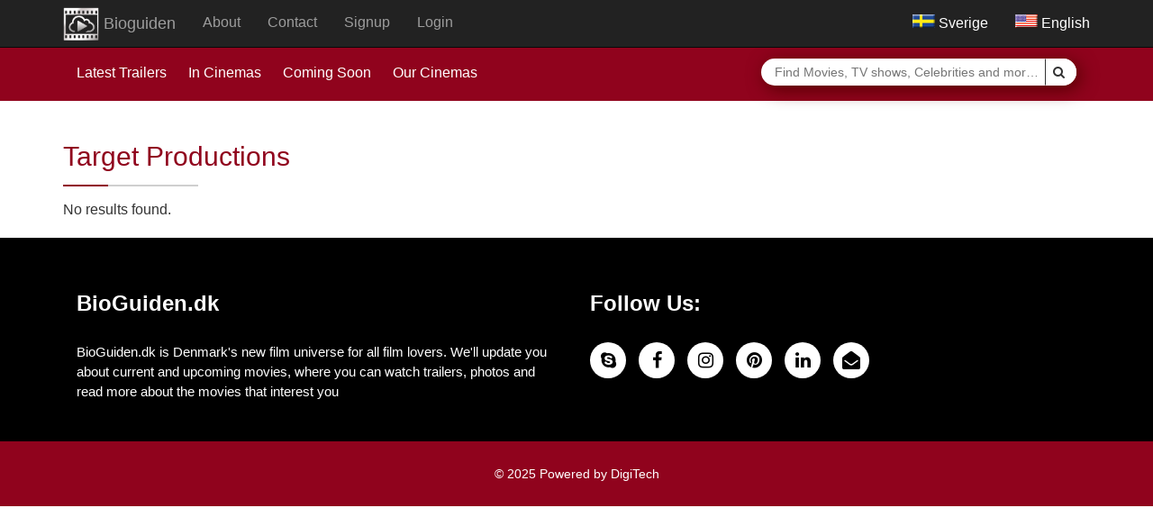

--- FILE ---
content_type: text/html; charset=UTF-8
request_url: https://se.bioguiden.dk/producer/1769
body_size: 3400
content:
<!DOCTYPE html>
<html lang="en-US">
<head>
    <meta charset="UTF-8">
    <meta http-equiv="X-UA-Compatible" content="IE=edge">
    <meta name="viewport" content="width=device-width, initial-scale=1">
    <meta name="csrf-param" content="_csrf-frontend">
    <meta name="csrf-token" content="MiNsGZduC1FfMRC95J7JSA7-0Fl7lDP19zm2MeqBP6BgcRZXpAVeFxd_WY2Q0boCQLqCGBnVdsTOafgc2-lO7g==">
    <title>Target Productions</title>
    <meta property="og:url" content="https://se.bioguiden.dk/da/producer/1769">
<meta property="fb:app_id" content="2293802420852773">
<meta property="og:title" content="Target Productions">
<meta property="title" content="Target Productions">
<link href="https://se.bioguiden.dk/producer/1769" rel="canonical">
<link href="https://se.bioguiden.dk/da/producer/1769" rel="alternate" hreflang="da">
<link href="https://se.bioguiden.dk/sv/producer/1769" rel="alternate" hreflang="sv">
<link href="https://se.bioguiden.dk/es/producer/1769" rel="alternate" hreflang="es">
<link href="/assets/11b10cbf/css/bootstrap.min.css?v=1551375680" rel="stylesheet">
<link href="/css/movie_box.css" rel="stylesheet">
<link href="/assets/61442f23/css/blueimp-gallery.min.css?v=1551375680" rel="stylesheet">
<link href="/assets/db212c42/css/font-awesome.min.css?v=1551375680" rel="stylesheet">
<link href="/css/site.css?v=1538219242" rel="stylesheet">
<link href="/assets/89351fe7/stylesheets/subdomain-picker.min.css?v=1551375681" rel="stylesheet">
<link href="/assets/89351fe7/stylesheets/flags-large.min.css?v=1551375681" rel="stylesheet">
<link href="/assets/c796cc03/stylesheets/language-picker.min.css?v=1551375681" rel="stylesheet">
<link href="/assets/c796cc03/stylesheets/flags-large.min.css?v=1551375681" rel="stylesheet">
<script>search_url='/suggest';movie_url='/movie';base_url='https://se.bioguiden.dk';</script></head>
<body>

<div class="wrap">
    <nav id="w0" class="navbar-inverse navbar-fixed-top navbar" role="navigation"><div class="container"><div class="navbar-header"><button type="button" class="navbar-toggle" data-toggle="collapse" data-target="#w0l-collapse"><span class="sr-only">Toggle navigation</span>
<span class="icon-bar"></span>
<span class="icon-bar"></span>
<span class="icon-bar"></span></button><button type="button" class="navbar-toggle navbar-toggle-right" data-toggle="collapse" data-target="#w0r-collapse" style="float: left; margin-left: 15px; margin-right: 0;"><span class="sr-only">Toggle navigation</span>
<span class="icon-bar"></span>
<span class="icon-bar"></span>
<span class="icon-bar"></span></button><a class="navbar-brand" href="/index"><img class="img" src="/images/logo_small.png" alt="logo" style="display: inline;height: 40px;"> Bioguiden</a></div><div id="w0l-collapse" class="collapse navbar-collapse"><ul id="w1" class="navbar-nav navbar-left hidden-xs nav"><li class="hidden-sm"><a href="/about">About</a></li>
<li><a href="/contact">Contact</a></li>
<li><a href="/signup">Signup</a></li>
<li><a href="/login">Login</a></li></ul><ul id="w2" class="navbar-nav navbar-right nav"><li><div class="subdomain-picker dropdown-list large"><div><a href="" title="se"><i class="se"></i> Sverige</a><ul><li><a href="https://www.bioguiden.dk/producer/1769" title="www"><i class="www"></i> Worldwide</a></li><li><a href="https://uk.bioguiden.dk/producer/1769" title="uk"><i class="uk"></i> United Kingdom</a></li><li><a href="https://dk.bioguiden.dk/producer/1769" title="dk"><i class="dk"></i> Danmark</a></li><li><a href="https://es.bioguiden.dk/producer/1769" title="es"><i class="es"></i> España</a></li></ul></div></div></li>
<li><div class="language-picker dropdown-list large"><div><a href="" title="en-US"><i class="en-US"></i> English</a><ul><li><a href="/da/producer/1769" title="da"><i class="da"></i> Dansk</a></li><li><a href="/sv/producer/1769" title="sv"><i class="sv"></i> Svenska</a></li><li><a href="/es/producer/1769" title="es"><i class="es"></i> Español</a></li></ul></div></div></li></ul></div><div id="w0r-collapse" class="collapse navbar-collapse"><ul id="w3" class="navbar-nav navbar-right visible-xs nav"><li class="hidden-sm"><a href="/about">About</a></li>
<li><a href="/contact">Contact</a></li>
<li><a href="/signup">Signup</a></li>
<li><a href="/login">Login</a></li>
<li role="separator" class="divider" style="height: 1px; margin: 9px 0; overflow: hidden; background-color: #4e4c4c;"></li>
<li><a href="/latest-trailers">Latest Trailers</a></li>
<li><a href="/index#in_cinemas">In Cinemas</a></li>
<li><a href="/index#coming_soon">Coming Soon</a></li>
<li><a href="/our-cinemas">Our Cinemas</a></li></ul></div></div></nav>    <div class="redbar">
        <div class="container">
            <div class="col-sm-8 col-md-8">
                <ul id="w4" class=" hidden-xs red-list"><li><a href="/latest-trailers">Latest Trailers</a></li>
<li><a href="/index#in_cinemas">In Cinemas</a></li>
<li><a href="/index#coming_soon">Coming Soon</a></li>
<li><a href="/our-cinemas">Our Cinemas</a></li></ul>            </div>
            <!--colmd6-->

            <div class="col-sm-4 col-md-4">
                <form action="/search">
                    <input type="text" id="query" name="query" autocomplete="off" placeholder="Find Movies, TV shows, Celebrities and more...">                    <button class="btn" type="submit"><i class="fa fa-search"></i></button>
                </form>
                <ul class="results"></ul>
            </div>
            <!--colmd6-->
        </div>
        <!--container-->
    </div>
    <!--redbar-->
	    <div class="container container-fluid">
                <div class="common-heading">
	<h1>Target Productions</h1>	<span></span> <em></em>
</div>
<div id="list-wrapper" class="list-wrapper"><div class="empty">No results found.</div></div>    </div>
</div>
<footer>
    <div class="container">
        <div class="col-sm-6 col-md-6">
            <h1>BioGuiden.dk</h1>
            <p>BioGuiden.dk is Denmark's new film universe for all film lovers. We'll update you about current and upcoming movies, where you can watch trailers, photos and read more about the movies that interest you</p>
        </div>
        <!--colsm-6-->

        <div class="col-sm-6 col-md-6">
            <h1>Follow Us:</h1>
            <ul class="social-icon">
                <li><a href="/contact"><i class="fa fa-skype"></i></a></li>
                <li><a href="/contact"><i class="fa fa-facebook"></i></a></li>
                <li><a href="/contact"><i class="fa fa-instagram"></i></a></li>
                <li><a href="/contact"><i class="fa fa-pinterest"></i></a></li>
                <!--<li><a href="/contact"><i class="fa fa-dribbble"></i></a></li>-->
                <li><a href="/contact"><i class="fa fa-linkedin"></i></a></li>
                <li><a title="Newsletter" href="/newsletter"><i class="fa fa-envelope-open"></i></a></li>
            </ul>
        </div>
        <!--colsm6-->
    </div>
    <!--container-->

    <div class="copyright-bar"> <small>&copy; 2025 Powered by DigiTech</small> </div>
    <!--copyright-->
</footer>
		<!-- The Gallery as lightbox dialog, should be a child element of the document body -->
		<div id="blueimp-gallery" class="blueimp-gallery blueimp-gallery-controls">
			<div class="slides"></div>
			<h3 class="title"></h3>
			<a class="prev">‹</a>
			<a class="next">›</a>
			<a class="close">×</a>
			<a class="play-pause"></a>
			<ol class="indicator"></ol>
		</div>

		<div class="alert alert-info alert-dismissable text-center" style="display:none;position:fixed;bottom:0;width:100%;margin-bottom:0;z-index: 4;" id="cookie_container">
		  <a href="#" class="close" data-dismiss="alert" aria-label="close" id="close_cookie">×</a>
		  We use cookies to make interactions with our websites and services easy and to better understand how they are used. By continuing to use this site you are giving us your consent to do this. Read more here.		</div>
	
	<!--<script src="/js/search.js"></script>-->
	<script type="text/javascript">
	  var _paq = _paq || [];
	  /* tracker methods like "setCustomDimension" should be called before "trackPageView" */
	  _paq.push(['trackPageView']);
	  _paq.push(['enableLinkTracking']);
	  (function() {
		var u="//nordicpreview.com/piwik/";
		_paq.push(['setTrackerUrl', u+'piwik.php']);
		_paq.push(['setSiteId', '1']);
		var d=document, g=d.createElement('script'), s=d.getElementsByTagName('script')[0];
		g.type='text/javascript'; g.async=true; g.defer=true; g.src=u+'piwik.js'; s.parentNode.insertBefore(g,s);
	  })();
	</script>
	<!-- Facebook Pixel Code -->
<script>
!function(f,b,e,v,n,t,s)
{if(f.fbq)return;n=f.fbq=function(){n.callMethod?
n.callMethod.apply(n,arguments):n.queue.push(arguments)};
if(!f._fbq)f._fbq=n;n.push=n;n.loaded=!0;n.version='2.0';
n.queue=[];t=b.createElement(e);t.async=!0;
t.src=v;s=b.getElementsByTagName(e)[0];
s.parentNode.insertBefore(t,s)}(window,document,'script',
'https://connect.facebook.net/en_US/fbevents.js');
fbq('init', '942602052791593'); 
fbq('track', 'PageView');
</script>
<noscript>
 <img height="1" width="1" 
src="https://www.facebook.com/tr?id=942602052791593&ev=PageView
&noscript=1"/>
</noscript>
<!-- End Facebook Pixel Code -->
<script src="/assets/7454ed41/jquery.min.js?v=1551375680"></script>
<script src="/assets/23294e0a/yii.js?v=1551375680"></script>
<script src="/assets/61442f23/js/jquery.blueimp-gallery.min.js?v=1551375680"></script>
<script src="/assets/61442f23/js/blueimp-gallery-video.min.js?v=1551375680"></script>
<script src="/assets/61442f23/js/blueimp-gallery-vimeo.min.js?v=1551375680"></script>
<script src="/js/search.js?v=1542740115"></script>
<script src="https://player.vimeo.com/api/player.js"></script>
<script src="/assets/c796cc03/javascripts/language-picker.min.js?v=1551375681"></script>
<script src="/assets/11b10cbf/js/bootstrap.min.js?v=1551375680"></script>
<script>jQuery(function ($) {

$(document).on('click','.navbar-toggle',function(e) {
    $($('.navbar-toggle').not(this).data('target')).collapse('hide');
});
$(document).on('click','.navbar-collapse.in',function(e) {
    if( $(e.target).is('a:not(".dropdown-toggle")') ) {
        $(this).collapse('hide');
    }
});

});</script></body>
</html>


--- FILE ---
content_type: text/css
request_url: https://se.bioguiden.dk/css/movie_box.css
body_size: 458
content:
.browse-movie-wrap {
	margin-bottom: 15px;
	height: 100%;
}
.browse-movie-link:hover {
    border: 2px solid #6ac045;
}
a:hover, a:focus {
    color: #2a6496;
}
a:active, a:hover {
    outline: 0;
}
.browse-movie-link {
    display: inline-block;
    /*max-width: 220px;*/
    border: 2px solid #b7b7b7;
    transition: border .15s ease-in-out;
    -moz-transition: border .15s ease-in-out;
    -webkit-transition: border .15s ease-in-out;
    border-radius: 4px;
    -webkit-border-radius: 4px;
    -moz-border-radius: 4px;
    font-size: 24px;
    box-shadow: 4px 4px 12px #000;
}
.browse-movie-title:hover {
    color: #919191;
}
.browse-movie-title, .browse-movie-title:focus {
    color: #000;
    font-weight: 700;
    display: block;
    transition: color .15s ease-in-out;
    -moz-transition: color .15s ease-in-out;
    -webkit-transition: color .15s ease-in-out;
    white-space: nowrap;
    overflow: hidden;
    text-overflow: ellipsis;
}
.browse-movie-bottom{
	padding-top: 5px;
}
.browse-movie-link{
	width: 100%;
}
.box-inner{
	width: 100%;
	position: relative;
	padding: 148% 0 0 0;
}
.box-inner img{
	position: absolute;
    height: 100%;
    width: 100%;
    top: 0;
    left: 0;
}

--- FILE ---
content_type: text/css
request_url: https://se.bioguiden.dk/css/site.css?v=1538219242
body_size: 3883
content:
@-webkit-keyframes "spin"{0%{-webkit-transform:rotate(0deg);transform:rotate(0deg)}to{-webkit-transform:rotate(360deg);transform:rotate(360deg)}}@keyframes "spin"{0%{-webkit-transform:rotate(0deg);transform:rotate(0deg)}to{-webkit-transform:rotate(360deg);transform:rotate(360deg)}}html{min-height:100%}body{min-height:100%;overflow-x:hidden;font-size:16px}.wrap{min-height:100%;height:auto;margin:0 auto -60px;padding:0 0 60px}.wrap>.container{padding:25px 15px 20px}.footer{height:60px;background-color:#f5f5f5;border-top:1px solid #ddd;padding-top:20px}.jumbotron{text-align:center;background-color:transparent}.jumbotron .btn{font-size:21px;padding:14px 24px}.not-set{color:#c55;font-style:italic}a.asc:after{position:relative;top:1px;display:inline-block;font-family:"Glyphicons Halflings";font-style:normal;font-weight:normal;line-height:1;padding-left:5px;content:"\e151"}a.desc:after{position:relative;top:1px;display:inline-block;font-family:"Glyphicons Halflings";font-style:normal;font-weight:normal;line-height:1;padding-left:5px;content:"\e152"}.sort-numerical a.asc:after{content:"\e153"}.sort-numerical a.desc:after{content:"\e154"}.sort-ordinal a.asc:after{content:"\e155"}.sort-ordinal a.desc:after{content:"\e156"}.grid-view td{white-space:nowrap}.grid-view .filters input{min-width:50px}.grid-view .filters select{min-width:50px}.hint-block{display:block;margin-top:5px;color:#999}.error-summary{color:#a94442;background:#fdf7f7;border-left:3px solid #eed3d7;padding:10px 20px;margin:0 0 15px 0}.nav li>form>button.logout{padding:15px;border:none}.nav>li>form>button.logout:focus{text-decoration:none;outline:none}.nav>li>form>button.logout:hover{text-decoration:none}.navbar-collapse.in{max-height:none!important}a:focus{text-decoration:none}a:hover{text-decoration:none}.rcorners1{border-radius:15px;border:1px solid #cccccc}.rcorners2{border-radius:0px 0px 15px 15px}.img-responsive{max-height:100%}.responsive-text{font-size:5vmin!important}.no-overflow-x{overflow-x:hidden}.full-width{width:100%}.full-height{height:100%}.no-padding{padding-right:0;padding-left:0}.no-margin{margin-right:0;margin-left:0}.asteriskField{color:red}.inline-block{display:inline-block}.inline{display:inline}.vertical-align{height:100%;display:-webkit-box;display:-webkit-flex;display:-ms-flexbox;display:flex;-webkit-box-align:center;-webkit-align-items:center;-ms-flex-align:center;align-items:center}h1[id]:before{content:"";display:block;height:60px;margin:-60px 0 0}h2[id]:before{content:"";display:block;height:60px;margin:-60px 0 0}#map iframe{border:none;min-height:40vh;max-width:100%;min-width:50vw}.mb10{margin-bottom:10px}.spinner{position:absolute;width:100%;height:100%;min-width:120px;min-height:120px;background-color:rgba(0, 0, 0, 0.3)}.loader{border:16px solid #f3f3f3;border-top:16px solid #3498db;border-radius:50%;width:120px;height:120px;-webkit-animation:spin 2s linear infinite;animation:spin 2s linear infinite;position:absolute;top:50%;right:50%;margin-top:-60px;margin-right:-60px}.subdomain-picker a{color:#fff}.subdomain-picker ul a{color:#000}.navbar-nav .subdomain-picker{margin:15px}.navbar-nav .language-picker{margin:15px}.language-picker a{color:#fff}.language-picker ul a{color:#000}a[data-toggle=collapse]:after{font-family:"Glyphicons Halflings";content:"\e114";float:right;color:grey}a.collapsed[data-toggle=collapse]:after{content:"\e080"}.results{color:#000;display:none;position:absolute;top:42px;left:0;right:0;z-index:101;padding:0;margin:0 15px;border-width:1px;border-style:solid;border-color:#cbcfe2 #c8cee7 #c4c7d7;border-radius:3px;background-color:#fdfdfd;background-image:-webkit-gradient(linear, left top, left bottom, color-stop(0%, #fdfdfd), color-stop(100%, #eceef4));background-image:-webkit-linear-gradient(top, #fdfdfd, #eceef4);background-image:-moz-linear-gradient(top, #fdfdfd, #eceef4);background-image:-ms-linear-gradient(top, #fdfdfd, #eceef4);background-image:-o-linear-gradient(top, #fdfdfd, #eceef4);background-image:-webkit-gradient(linear, left top, left bottom, from(#fdfdfd), to(#eceef4));background-image:linear-gradient(top, #fdfdfd, #eceef4);-webkit-box-shadow:0 1px 2px rgba(0, 0, 0, 0.1);-moz-box-shadow:0 1px 2px rgba(0, 0, 0, 0.1);-ms-box-shadow:0 1px 2px rgba(0, 0, 0, 0.1);-o-box-shadow:0 1px 2px rgba(0, 0, 0, 0.1);box-shadow:0 1px 2px rgba(0, 0, 0, 0.1)}.results li{display:block}.results li:first-child{margin-top:-1px}.results li:first-child:before{display:block;content:'';width:0;height:0;position:absolute;left:50%;margin-left:-5px;border:5px outset transparent;border-bottom:5px solid #c4c7d7;top:-11px}.results li:first-child:after{display:block;content:'';width:0;height:0;position:absolute;left:50%;margin-left:-5px;border:5px outset transparent;border-bottom:5px solid #fdfdfd;top:-10px}.results li:first-child:hover:before{display:none}.results li:first-child:hover:after{display:none}.results li:last-child{margin-bottom:-1px}.results a{display:block;position:relative;margin:0 -1px;padding:6px 40px 6px 10px;color:#808394;font-weight:500;text-shadow:0 1px #fff;border:1px solid transparent;border-radius:3px}.results a span{font-weight:200}.results a:before{content:'';width:18px;height:18px;position:absolute;top:50%;right:10px;margin-top:-9px;background:url("http://cssdeck.com/uploads/media/items/7/7BNkBjd.png") 0 0 no-repeat}.results a:hover{text-decoration:none;color:#fff;text-shadow:0 -1px rgba(0, 0, 0, 0.3);border-color:#2380dd #2179d5 #1a60aa;background-color:#338cdf;background-image:-webkit-gradient(linear, left top, left bottom, color-stop(0%, #59aaf4), color-stop(100%, #338cdf));background-image:-webkit-linear-gradient(top, #59aaf4, #338cdf);background-image:-moz-linear-gradient(top, #59aaf4, #338cdf);background-image:-ms-linear-gradient(top, #59aaf4, #338cdf);background-image:-o-linear-gradient(top, #59aaf4, #338cdf);background-image:-webkit-gradient(linear, left top, left bottom, from(top), color-stop(#59aaf4), to(#338cdf));background-image:linear-gradient(top, #59aaf4, #338cdf);-webkit-box-shadow:inset 0 1px rgba(255, 255, 255, 0.2), 0 1px rgba(0, 0, 0, 0.08);-moz-box-shadow:inset 0 1px rgba(255, 255, 255, 0.2), 0 1px rgba(0, 0, 0, 0.08);-ms-box-shadow:inset 0 1px rgba(255, 255, 255, 0.2), 0 1px rgba(0, 0, 0, 0.08);-o-box-shadow:inset 0 1px rgba(255, 255, 255, 0.2), 0 1px rgba(0, 0, 0, 0.08);box-shadow:inset 0 1px rgba(255, 255, 255, 0.2), 0 1px rgba(0, 0, 0, 0.08)}#footer{position:relative;overflow:hidden;padding:3em 0 3em 0;background:#000;color:#fff}#footer .icon.circled{background:#fff;color:#2b252c}#footer header{text-align:center;cursor:default}#footer h2{color:#fff}#footer h3{color:#fff}#footer h4{color:#fff}#footer h5{color:#fff}#footer h6{color:#fff}#footer .contact{text-align:center}#footer .contact p{text-align:center;margin:0 0 3em 0}#footer .copyright{text-align:center;color:rgba(128, 128, 128, 0.75);font-size:0.8em;cursor:default}#footer .copyright a{color:rgba(128, 128, 128, 0.75)}#footer .copyright a:hover{color:rgba(212, 212, 212, 0.85)}ul.default{list-style:disc;padding-left:1em}ul.default li{padding-left:0.5em}ul.actions{margin:3em 0 0 0}ul.actions li{display:inline-block;margin:0 0.75em 0 0.75em}ul.actions li:first-child{margin-left:0}ul.actions li:last-child{margin-right:0}form ul.actions{margin-top:0}ul.divided li{border-top:solid 1px rgba(128, 128, 128, 0.2);padding-top:1.5em;margin-top:1.5em}ul.divided li:first-child{border-top:0;padding-top:0;margin-top:0}ul.menu{height:1em;line-height:1em}ul.menu li{display:inline-block;border-left:solid 1px rgba(128, 128, 128, 0.2);padding-left:1.25em;margin-left:1.25em}ul.menu li:first-child{border-left:0;padding-left:0;margin-left:0}ul.icons{position:relative;background:rgba(128, 128, 128, 0.05);border-radius:4em;display:inline-block;padding:0.35em 0.75em 0.35em 0.75em;font-size:1.25em;cursor:default}ul.icons li{display:inline-block}ul.icons li a{display:inline-block;background:none;width:2.5em;height:2.5em;line-height:2.5em;text-align:center;border-radius:100%;border:0;color:inherit}ul.icons li a:hover{color:#ef8376}ol.default{list-style:decimal;padding-left:1.25em}ol.default li{padding-left:0.25em}.icon{text-decoration:none}.icon:before{display:inline-block;font-family:FontAwesome;font-size:1.25em;text-decoration:none;font-style:normal;font-weight:normal;line-height:1;-webkit-font-smoothing:antialiased;-moz-osx-font-smoothing:grayscale}.icon>.label{display:none}.icon.circled{position:relative;display:inline-block;background:#2b252c;color:#fff;border-radius:100%;width:3em;height:3em;line-height:3.25em;text-align:center;font-size:1.25em}header .icon.circled{margin:0 0 2em 0}#header{position:relative;background-image:url("../../images/header.jpg");background-size:cover;background-position:center center;background-attachment:fixed;color:#fff;text-align:center;margin-top:50px;padding:0;cursor:default;background:#90031d}#header:before{content:'';display:inline-block;vertical-align:middle;height:100%}#header .inner{position:relative;margin:0;display:inline-block;vertical-align:middle}#header header{display:inline-block}#header header>p{font-size:1.25em;margin:0}#header h1{color:#fff;font-size:3em;line-height:1em}#header h1 a{color:inherit}#header .button{display:inline-block;border-radius:100%;width:4.5em;height:4.5em;line-height:4.5em;text-align:center;font-size:1.25em;padding:0}#header hr{top:1.5em;margin-bottom:3em;border-bottom-color:rgba(192, 192, 192, 0.35);-webkit-box-shadow:inset 0 1px 0 0 rgba(192, 192, 192, 0.35);box-shadow:inset 0 1px 0 0 rgba(192, 192, 192, 0.35)}#header hr:before{background:rgba(192, 192, 192, 0.35)}#header hr:after{background:rgba(192, 192, 192, 0.35)}#header footer{margin:1em 0 0 0}body.homepage #header{height:100vh;min-height:40em}body.homepage #header h1{font-size:4em}body.homepage #header:after{content:'';background:#1C0920;display:block;position:absolute;left:0;top:0;width:100%;height:100%;opacity:0;-moz-transition:opacity 2.5s ease-in-out;-webkit-transition:opacity 2.5s ease-in-out;-ms-transition:opacity 2.5s ease-in-out;-o-transition:opacity 2.5s ease-in-out;transition:opacity 2.5s ease-in-out;-moz-transition-delay:0.5s;-webkit-transition-delay:0.5s;-ms-transition-delay:0.5s;-o-transition-delay:0.5s;transition-delay:0.5s}body.homepage.is-loading #header:after{opacity:1}#nav{position:absolute;top:0;left:0;width:100%;text-align:center;z-index:1;overflow:hidden;background:#989898!important}#nav>ul{line-height:0px;position:relative;display:inline-block;margin:0;height:21px}#nav>ul>li{display:inline-block;margin:-9px 0.5em 0 0.5em;border-radius:0.5em;padding:0.85em;border:solid 1px transparent;-moz-transition:color 0.35s ease-in-out, border-color 0.35s ease-in-out;-webkit-transition:color 0.35s ease-in-out, border-color 0.35s ease-in-out;-ms-transition:color 0.35s ease-in-out, border-color 0.35s ease-in-out;-o-transition:color 0.35s ease-in-out, border-color 0.35s ease-in-out;transition:color 0.35s ease-in-out, border-color 0.35s ease-in-out}#nav>ul>li>a{display:block;color:inherit;text-decoration:none;border:0;outline:0}#nav>ul>li>span{display:block;color:inherit;text-decoration:none;border:0;outline:0}#nav>ul>li>ul{display:none}#nav>ul>li.active{border-color:rgba(192, 192, 192, 0.35)}.dropotron{background:rgba(255, 255, 255, 0.975);padding:1em 1.25em 1em 1.25em;line-height:1em;height:auto;text-align:left;border-radius:0.5em;-webkit-box-shadow:0 0.15em 0.25em 0 rgba(0, 0, 0, 0.25);box-shadow:0 0.15em 0.25em 0 rgba(0, 0, 0, 0.25);min-width:12em;margin-top:-1em}.dropotron li{border-top:solid 1px rgba(128, 128, 128, 0.2);color:#5b5b5b}.dropotron li:first-child{border-top:0}.dropotron li:hover{color:#ef8376}.dropotron li a{display:block;border:0;padding:0.5em 0 0.5em 0;-moz-transition:color 0.35s ease-in-out;-webkit-transition:color 0.35s ease-in-out;-ms-transition:color 0.35s ease-in-out;-o-transition:color 0.35s ease-in-out;transition:color 0.35s ease-in-out}.dropotron li span{display:block;border:0;padding:0.5em 0 0.5em 0;-moz-transition:color 0.35s ease-in-out;-webkit-transition:color 0.35s ease-in-out;-ms-transition:color 0.35s ease-in-out;-o-transition:color 0.35s ease-in-out;transition:color 0.35s ease-in-out}.dropotron.level-0{margin-top:2em;font-size:0.9em}.dropotron.level-0:before{content:'';position:absolute;left:50%;top:-0.7em;margin-left:-0.75em;border-bottom:solid 0.75em rgba(255, 255, 255, 0.975);border-left:solid 0.75em rgba(64, 64, 64, 0);border-right:solid 0.75em rgba(64, 64, 64, 0)}#nav-2{position:relative;width:100%;text-align:center;z-index:1;overflow:hidden;padding-top:10px}#nav-2>ul{line-height:0px;position:relative;display:inline-block;padding:0}#nav-2>ul:before{left:100%;margin-left:1px}#nav-2>ul:after{right:100%;margin-right:1px}#nav-2>ul>li{display:inline-block;margin:-9px 0.5em 0 0.5em;border-radius:0.5em;border:solid 1px transparent;-moz-transition:color 0.35s ease-in-out, border-color 0.35s ease-in-out;-webkit-transition:color 0.35s ease-in-out, border-color 0.35s ease-in-out;-ms-transition:color 0.35s ease-in-out, border-color 0.35s ease-in-out;-o-transition:color 0.35s ease-in-out, border-color 0.35s ease-in-out;transition:color 0.35s ease-in-out, border-color 0.35s ease-in-out}#nav-2>ul>li>a{display:block;color:inherit;text-decoration:none;border:0;outline:0}#nav-2>ul>li>a:hover{text-decoration:none;background-color:initial}#nav-2>ul>li>span{display:block;color:inherit;text-decoration:none;border:0;outline:0}#nav-2>ul>li>span:hover{text-decoration:none;background-color:initial}#nav-2>ul>li>ul{display:none}#nav-2>ul>li.active{border-color:rgba(192, 192, 192, 0.35)}.text-overflow-hidden{white-space:nowrap;overflow:hidden;-o-text-overflow:ellipsis;text-overflow:ellipsis}.flex{display:-webkit-flex;-webkit-flex-wrap:wrap;display:-webkit-box;display:-ms-flexbox;display:flex;-ms-flex-wrap:wrap;flex-wrap:wrap}.navbar-brand{padding:7px 15px}.redbar{display:block;position:relative;padding:15px 0;background-color:#90031d;margin-top:50px}.redbar .red-list{padding-left:0;display:block;position:relative;margin-top:5px;margin-bottom:5px}.redbar .red-list li{list-style-type:none;display:inline-block;padding-right:20px}.redbar .red-list li a{text-decoration:none;color:#fff}.redbar form{display:block;position:relative;float:right;width:100%}.redbar form input{height:30px;width:100%;border-radius:40px;background-color:#fff;padding-left:15px;color:#333;border:none;font-size:14px;padding-right:37px;-o-text-overflow:ellipsis;text-overflow:ellipsis;-webkit-box-shadow:4px 4px 20px 0px #540000;box-shadow:4px 4px 20px 0px #540000}.redbar form .btn{display:block;position:absolute;right:0;top:0;height:30px;text-align:center;width:35px;line-height:15px;text-decoration:none;color:#333;border-radius:0px 30px 30px 0;border-left:1px solid #333;background-color:#fff;text-indent:-2px}.common-heading{margin-bottom:15px}.common-heading h1{font-size:30px;color:#90031d;margin-bottom:15px}.common-heading span{display:block;position:relative;height:2px;width:150px;background-color:#cfcfcf}.common-heading em{margin-top:-2px;display:block;position:relative;height:2px;width:50px;background-color:#90031d}.trailer-wrap img{display:block;position:relative;width:100%}.trailer-wrap .trail-text{display:block;padding:15px;text-align:left;border:1px solid #333}.trailer-wrap .trail-text h2{font-size:16px;font-weight:bold;margin-bottom:10px}.trailer-wrap .trail-text p{font-size:16px;font-weight:bold}.trailer-wrap:hover .trail-text{border:1px solid #90031d}.trailer-wrap:hover .trail-text h2{color:#90031d}.trailer-wrap:hover .trail-text p{color:#90031d}footer{padding:40px 0;display:block;position:relative;background-color:#000}footer h1{font-size:24px;color:#fff;font-weight:bold}footer p{font-size:15px;color:#fff;line-height:22px;margin-top:30px}footer .social-icon{margin-top:30px;padding-left:0}footer .social-icon li{display:inline-block;padding-right:10px}footer .social-icon li a{height:40px;width:40px;line-height:40px;display:block;text-align:center;position:relative;background-color:#fff;color:#000;border-radius:50%;font-size:20px}footer .social-icon li a:hover{background-color:#90031d;color:#fff}footer .copyright-bar{padding:25px 0;background-color:#90031d;text-align:center;position:absolute;bottom:-66px;right:0;left:0;display:block}footer .copyright-bar small{color:#fff;font-size:14px}.mb-15{margin-bottom:15px}@media (max-width:767px){.nav li>form>button.logout{display:block;text-align:left;width:100%;padding:10px 15px}#header{padding:0px!important}#logo_container{width:70px;padding-bottom:13px!important}#searchbox{width:calc(100% - 70px);margin-top:2px!important}.subdomain-picker.dropdown-list.large>div{display:-webkit-box;display:-webkit-flex;display:-ms-flexbox;display:flex;-webkit-box-align:center;-webkit-align-items:center;-ms-flex-align:center;align-items:center}.subdomain-picker.dropdown-list.large>div>a{height:15px}.subdomain-picker.dropdown-list.large>div>ul{position:relative;display:inline-block;margin-left:15px}.subdomain-picker.dropdown-list.large>div>ul>li{float:left}.language-picker.dropdown-list.large>div{display:-webkit-box;display:-webkit-flex;display:-ms-flexbox;display:flex;-webkit-box-align:center;-webkit-align-items:center;-ms-flex-align:center;align-items:center}.language-picker.dropdown-list.large>div>a{height:15px}.language-picker.dropdown-list.large>div>ul{position:relative;display:inline-block;margin-left:15px}.language-picker.dropdown-list.large>div>ul>li{float:left}}@media (min-width:768px){#map iframe{min-width:600px}#header .container{width:750px!important}#logo_container{max-width:90px}}
/*# sourceMappingURL=site.css.map */

--- FILE ---
content_type: text/css
request_url: https://se.bioguiden.dk/assets/89351fe7/stylesheets/subdomain-picker.min.css?v=1551375681
body_size: 377
content:
.subdomain-picker{position:relative;display:inline-block}.subdomain-picker a{text-decoration:none}.subdomain-picker ul{list-style:none;margin:0;padding:3px 0;border:1px solid rgba(0,0,0,.15);border-radius:4px;box-shadow:0 6px 12px rgba(0,0,0,.176);position:absolute;top:100%;z-index:100;white-space:nowrap;left:-5px}.subdomain-picker.dropdown-list ul{background:#fff}.subdomain-picker li{padding:5px;list-style:none}.subdomain-picker.small li{padding:2px 5px;list-style:none}.subdomain-picker.button-list i{margin:0 2px 0 -2px}.subdomain-picker.button-list a{opacity:.4;float:left;display:block;margin:0 4px}.subdomain-picker.button-list .active{opacity:1}.subdomain-picker.dropdown-list ul,.subdomain-picker.dropup-list ul{display:none}.subdomain-picker.dropup-list ul{top:auto;bottom:100%}.subdomain-picker.dropdown-list ul.active,.subdomain-picker.dropdown-list:hover ul,.subdomain-picker.dropup-list ul.active,.subdomain-picker.dropup-list:hover ul{display:block;background:#fff}

--- FILE ---
content_type: text/css
request_url: https://se.bioguiden.dk/assets/89351fe7/stylesheets/flags-large.min.css?v=1551375681
body_size: 514
content:
.subdomain-picker.large i{width:25px;height:15px;display:inline-block;background-image:url(../images/flags-large.png);background-repeat:no-repeat}.subdomain-picker.large i.ae{background-position:-25px 0}.subdomain-picker.large i.af{background-position:-50px 0}.subdomain-picker.large i.al{background-position:-75px 0}.subdomain-picker.large i.am{background-position:-100px 0}.subdomain-picker.large i.az{background-position:-125px 0}.subdomain-picker.large i.ba{background-position:-150px 0}.subdomain-picker.large i.bg{background-position:-175px 0}.subdomain-picker.large i.br{background-position:0 -15px}.subdomain-picker.large i.by{background-position:-25px -15px}.subdomain-picker.large i.ca{background-position:-50px -15px}.subdomain-picker.large i.cn{background-position:-75px -15px}.subdomain-picker.large i.cz{background-position:-100px -15px}.subdomain-picker.large i.de{background-position:-125px -15px}.subdomain-picker.large i.dk{background-position:-150px -15px}.subdomain-picker.large i.ee{background-position:-175px -15px}.subdomain-picker.large i.es{background-position:0 -30px}.subdomain-picker.large i.fi{background-position:-25px -30px}.subdomain-picker.large i.fo{background-position:-50px -30px}.subdomain-picker.large i.fr{background-position:-75px -30px}.subdomain-picker.large i.uk{background-position:-100px -30px}.subdomain-picker.large i.ge{background-position:-125px -30px}.subdomain-picker.large i.gr{background-position:-150px -30px}.subdomain-picker.large i.hk{background-position:-175px -30px}.subdomain-picker.large i.hr{background-position:0 -45px}.subdomain-picker.large i.hu{background-position:-25px -45px}.subdomain-picker.large i.id{background-position:-50px -45px}.subdomain-picker.large i.ie{background-position:-75px -45px}.subdomain-picker.large i.il{background-position:-100px -45px}.subdomain-picker.large i.in{background-position:-125px -45px}.subdomain-picker.large i.ir{background-position:-150px -45px}.subdomain-picker.large i.is{background-position:-175px -45px}.subdomain-picker.large i.it{background-position:0 -60px}.subdomain-picker.large i.jp{background-position:-25px -60px}.subdomain-picker.large i.ke{background-position:-50px -60px}.subdomain-picker.large i.kh{background-position:-75px -60px}.subdomain-picker.large i.kr{background-position:-100px -60px}.subdomain-picker.large i.la{background-position:-125px -60px}.subdomain-picker.large i.lt{background-position:-150px -60px}.subdomain-picker.large i.lv{background-position:-175px -60px}.subdomain-picker.large i.mk{background-position:0 -75px}.subdomain-picker.large i.my{background-position:-25px -75px}.subdomain-picker.large i.nl{background-position:-50px -75px}.subdomain-picker.large i.no.flag.flag-no{background-position:-75px -75px}.subdomain-picker.large i.np{background-position:-100px -75px}.subdomain-picker.large i.ph{background-position:-125px -75px}.subdomain-picker.large i.pl{background-position:-150px -75px}.subdomain-picker.large i.pt{background-position:-175px -75px}.subdomain-picker.large i.ro{background-position:0 -90px}.subdomain-picker.large i.rs{background-position:-25px -90px}.subdomain-picker.large i.ru{background-position:-50px -90px}.subdomain-picker.large i.se{background-position:-75px -90px}.subdomain-picker.large i.si{background-position:-100px -90px}.subdomain-picker.large i.sk{background-position:-125px -90px}.subdomain-picker.large i.th{background-position:-150px -90px}.subdomain-picker.large i.tr{background-position:-175px -90px}.subdomain-picker.large i.tw{background-position:0 -105px}.subdomain-picker.large i.ua{background-position:-25px -105px}.subdomain-picker.large i.us{background-position:-50px -105px}.subdomain-picker.large i.va{background-position:-75px -105px}.subdomain-picker.large i.vn{background-position:-100px -105px}.subdomain-picker.large i.za{background-position:-125px -105px}.subdomain-picker.large i.xx{background-position:-175px -105px}

--- FILE ---
content_type: text/css
request_url: https://se.bioguiden.dk/assets/c796cc03/stylesheets/language-picker.min.css?v=1551375681
body_size: 375
content:
.language-picker{position:relative;display:inline-block}.language-picker a{text-decoration:none}.language-picker ul{list-style:none;margin:0;padding:3px 0;border:1px solid rgba(0,0,0,.15);border-radius:4px;box-shadow:0 6px 12px rgba(0,0,0,.176);position:absolute;top:100%;z-index:100;white-space:nowrap;left:-5px}.language-picker.dropdown-list ul{background:#fff}.language-picker li{padding:5px;list-style:none}.language-picker.small li{padding:2px 5px;list-style:none}.language-picker.button-list i{margin:0 2px 0 -2px}.language-picker.button-list a{opacity:.4;float:left;display:block;margin:0 4px}.language-picker.button-list .active{opacity:1}.language-picker.dropdown-list ul,.language-picker.dropup-list ul{display:none}.language-picker.dropup-list ul{top:auto;bottom:100%}.language-picker.dropdown-list ul.active,.language-picker.dropdown-list:hover ul,.language-picker.dropup-list ul.active,.language-picker.dropup-list:hover ul{display:block;background:#fff}

--- FILE ---
content_type: application/x-javascript
request_url: https://se.bioguiden.dk/assets/61442f23/js/blueimp-gallery-video.min.js?v=1551375680
body_size: 931
content:
!function(e){"use strict";"function"==typeof define&&define.amd?define(["./blueimp-helper","./blueimp-gallery"],e):e(window.blueimp.helper||window.jQuery,window.blueimp.Gallery)}(function(e,t){"use strict";e.extend(t.prototype.options,{videoContentClass:"video-content",videoLoadingClass:"video-loading",videoPlayingClass:"video-playing",videoPosterProperty:"poster",videoSourcesProperty:"sources"});var o=t.prototype.handleSlide;return e.extend(t.prototype,{handleSlide:function(e){o.call(this,e),this.playingVideo&&this.playingVideo.pause()},videoFactory:function(t,o,i){var s,n,r,a,l,p=this,d=this.options,y=this.elementPrototype.cloneNode(!1),c=e(y),u=[{type:"error",target:y}],g=i||document.createElement("video"),C=this.getItemProperty(t,d.urlProperty),P=this.getItemProperty(t,d.typeProperty),h=this.getItemProperty(t,d.titleProperty),m=this.getItemProperty(t,d.videoPosterProperty),v=this.getItemProperty(t,d.videoSourcesProperty);if(c.addClass(d.videoContentClass).on("click",function(e){e.target==this&&d.closeOnSlideClick&&(p.stopPropagation(e),p.preventDefault(e),p.close())}),h&&(y.title=h),g.canPlayType)if(C&&P&&g.canPlayType(P))g.src=C;else if(v)for(;v.length;)if(n=v.shift(),C=this.getItemProperty(n,d.urlProperty),P=this.getItemProperty(n,d.typeProperty),C&&P&&g.canPlayType(P)){g.src=C;break}return m&&(g.poster=m,s=this.imagePrototype.cloneNode(!1),e(s).addClass(d.toggleClass),s.src=m,s.draggable=!1,y.appendChild(s)),(r=document.createElement("a")).setAttribute("target","_blank"),i||r.setAttribute("download",h),r.href=C,g.src&&(g.controls=!0,(i||e(g)).on("error",function(){p.setTimeout(o,u)}).on("pause",function(){g.seeking||(a=!1,c.removeClass(p.options.videoLoadingClass).removeClass(p.options.videoPlayingClass),l&&p.container.addClass(p.options.controlsClass),delete p.playingVideo,p.interval&&p.play())}).on("playing",function(){a=!1,c.removeClass(p.options.videoLoadingClass).addClass(p.options.videoPlayingClass),p.container.hasClass(p.options.controlsClass)?(l=!0,p.container.removeClass(p.options.controlsClass)):l=!1}).on("play",function(){window.clearTimeout(p.timeout),a=!0,c.addClass(p.options.videoLoadingClass),p.playingVideo=g}),e(r).on("click",function(e){p.stopPropagation(e),p.preventDefault(e),a?g.pause():g.play()}),y.appendChild(i&&i.element||g)),y.appendChild(r),this.setTimeout(o,[{type:"load",target:y}]),y}}),t});

--- FILE ---
content_type: application/x-javascript
request_url: https://se.bioguiden.dk/js/search.js?v=1542740115
body_size: 696
content:
var currentRequest = null;
$('#query').on('keyup',function(e){
	var keywords = $(this).val();
	if (e.keyCode == 13) return;
	if(keywords=='') {$('ul.results').html('').hide();return;}
	if(currentRequest != null) currentRequest.abort();
	currentRequest = $.ajax({
		cache: true,
		dataType: 'json',
		url: search_url,
		data: {
			keywords: keywords,
		},
		method: 'GET',
	}).done(function(data){
		if(data.hasOwnProperty('nordicpreview')&&data.nordicpreview.hasOwnProperty('movies')){
			$('ul.results').html('').show();
			$.each(data.nordicpreview.movies, function(index, elem){
				if(index >= 5) {
					$('ul.results').append('<li><a href="#" class="more-results btn-default">See all results for "<span id="keyword"></span>"</a></li>');
					$("#keyword").text(keywords);
					return false;
				}
				$('ul.results').append('<li><a href="'+movie_url+'/'+elem.movie_id+'"><span class="srch-org-title"><strong>'+elem.original_title+'</strong></span><br/><span class="srch-products">'+(elem.products==null?'&nbsp;':elem.products)+'</span></a></li>');
			});
		} else {
			$('ul.results').html('').append('<li>No result was found.</li>').show();
		}
	}).fail(function(){
		$('ul.results').html('').hide();
	});
});
$('#query').on('focusin click',function(){
	if($('ul.results li').length) $('ul.results').show();
});
$('#searchbox').on('mouseleave',function(){
	$('ul.results').hide();
});
$(document).on("click", ".more-results", function(e){$("#query").parents("form").submit()})

--- FILE ---
content_type: application/x-javascript
request_url: https://se.bioguiden.dk/assets/c796cc03/javascripts/language-picker.min.js?v=1551375681
body_size: 452
content:
$(document).ready(function(){LanguagePicker.init()});var LanguagePicker={_rendering:!1,init:function(){$("body").on("click",".language-picker ul a",$.proxy(function(e){this.change($(e.currentTarget).attr("href")),e.preventDefault()},this)),$("body").on("click",".language-picker.dropdown-list a, .language-picker.dropup-list a",$.proxy(function(e){this.render($(e.currentTarget).closest(".language-picker")),$(e.currentTarget).parent().find("ul").toggleClass("active"),e.preventDefault()},this)),$("body").on("mouseover",".language-picker.dropdown-list a, .language-picker.dropup-list a",$.proxy(function(e){this.render($(e.currentTarget).closest(".language-picker"))},this)),$("body").on("mouseout",".language-picker.dropdown-list, .language-picker.dropup-list",function(){$(this).find("ul").removeClass("active")})},change:function(e){document.location=e},render:function(e){if(!this._rendering){this._rendering=!0,e.hasClass("dropup-list")&&e.addClass("dropdown-list").removeClass("dropup-list");var n=$(window).height()+$(window).scrollTop(),i=e.height()-e.find("a").eq(0).height(),r=e.find("ul").height(),t=e.position().top;t+i+r>n&&(t-n>0||n/2>n-t)&&e.addClass("dropup-list").removeClass("dropdown-list"),this._rendering=!1}}};

--- FILE ---
content_type: application/x-javascript
request_url: https://se.bioguiden.dk/assets/61442f23/js/blueimp-gallery-vimeo.min.js?v=1551375680
body_size: 1088
content:
!function(e){"use strict";"function"==typeof define&&define.amd?define(["./blueimp-helper","./blueimp-gallery-video"],e):e(window.blueimp.helper||window.jQuery,window.blueimp.Gallery)}(function(e,t){"use strict";if(!window.postMessage)return t;e.extend(t.prototype.options,{vimeoVideoIdProperty:"vimeo",vimeoPlayerUrl:"//player.vimeo.com/video/VIDEO_ID?api=1&player_id=PLAYER_ID",vimeoPlayerIdPrefix:"vimeo-player-",vimeoClickToPlay:!1});var i=t.prototype.textFactory||t.prototype.imageFactory,a=function(e,t,i,a){this.url=e,this.videoId=t,this.playerId=i,this.clickToPlay=a,this.element=document.createElement("div"),this.listeners={}},o=0;return e.extend(a.prototype,{canPlayType:function(){return!0},on:function(e,t){return this.listeners[e]=t,this},loadAPI:function(){var t,i,a=this,o="https://player.vimeo.com/api/player.js",n=document.getElementsByTagName("script"),r=n.length;function s(){!i&&a.playOnReady&&a.play(),i=!0}for(;r;)if(n[r-=1].src===o){t=n[r];break}t||((t=document.createElement("script")).src=o),e(t).on("load",s),n[0].parentNode.insertBefore(t,n[0]),/loaded|complete/.test(t.readyState)&&s()},onReady:function(){var e=this;this.ready=!0,this.player.on("play",function(){e.hasPlayed=!0,e.onPlaying()}),this.player.on("pause",function(){e.onPause()}),this.player.on("finish",function(){e.onPause()}),this.playOnReady&&(this.play(),e.hasPlayed=!0,e.onPlaying())},onPlaying:function(){this.playStatus<2&&(this.listeners.playing(),this.playStatus=2)},onPause:function(){this.listeners.pause(),delete this.playStatus},insertIframe:function(){var e=document.createElement("iframe");e.setAttribute('allow','autoplay'),e.src=this.url.replace("VIDEO_ID",this.videoId).replace("PLAYER_ID",this.playerId),e.id=this.playerId,this.element.parentNode.replaceChild(e,this.element),this.element=e},play:function(){this.playStatus||(this.listeners.play(),this.playStatus=1),this.ready?!this.hasPlayed&&(this.clickToPlay||window.navigator&&/iP(hone|od|ad)/.test(window.navigator.platform))?this.onPlaying():this.player.play():(this.playOnReady=!0,window.Vimeo?this.player||(this.insertIframe(),this.player=new Vimeo.Player(this.element),this.onReady()):this.loadAPI())},pause:function(){this.ready?this.player.pause():this.playStatus&&(delete this.playOnReady,this.listeners.pause(),delete this.playStatus)}}),e.extend(t.prototype,{VimeoPlayer:a,textFactory:function(e,t){var n=this.options,r=this.getItemProperty(e,n.vimeoVideoIdProperty);return r?(void 0===this.getItemProperty(e,n.urlProperty)&&(e[n.urlProperty]="//vimeo.com/"+r),o+=1,this.videoFactory(e,t,new a(n.vimeoPlayerUrl,r,n.vimeoPlayerIdPrefix+o,n.vimeoClickToPlay))):i.call(this,e,t)}}),t});